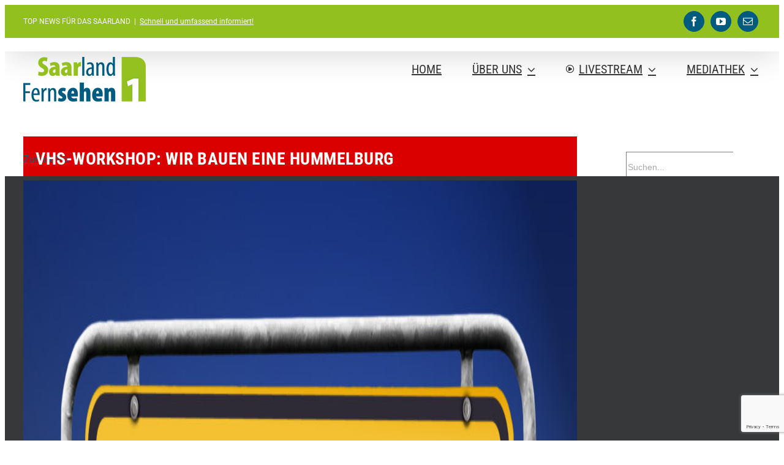

--- FILE ---
content_type: text/html; charset=utf-8
request_url: https://www.google.com/recaptcha/api2/anchor?ar=1&k=6Le_WrAUAAAAALdrDVuHKKaWURFaRJjtN2ZAWVNg&co=aHR0cHM6Ly93d3cuc2FhcmxhbmQtZmVybnNlaGVuLmNvbTo0NDM.&hl=en&v=N67nZn4AqZkNcbeMu4prBgzg&size=invisible&anchor-ms=20000&execute-ms=30000&cb=gwgyh827cb4m
body_size: 48805
content:
<!DOCTYPE HTML><html dir="ltr" lang="en"><head><meta http-equiv="Content-Type" content="text/html; charset=UTF-8">
<meta http-equiv="X-UA-Compatible" content="IE=edge">
<title>reCAPTCHA</title>
<style type="text/css">
/* cyrillic-ext */
@font-face {
  font-family: 'Roboto';
  font-style: normal;
  font-weight: 400;
  font-stretch: 100%;
  src: url(//fonts.gstatic.com/s/roboto/v48/KFO7CnqEu92Fr1ME7kSn66aGLdTylUAMa3GUBHMdazTgWw.woff2) format('woff2');
  unicode-range: U+0460-052F, U+1C80-1C8A, U+20B4, U+2DE0-2DFF, U+A640-A69F, U+FE2E-FE2F;
}
/* cyrillic */
@font-face {
  font-family: 'Roboto';
  font-style: normal;
  font-weight: 400;
  font-stretch: 100%;
  src: url(//fonts.gstatic.com/s/roboto/v48/KFO7CnqEu92Fr1ME7kSn66aGLdTylUAMa3iUBHMdazTgWw.woff2) format('woff2');
  unicode-range: U+0301, U+0400-045F, U+0490-0491, U+04B0-04B1, U+2116;
}
/* greek-ext */
@font-face {
  font-family: 'Roboto';
  font-style: normal;
  font-weight: 400;
  font-stretch: 100%;
  src: url(//fonts.gstatic.com/s/roboto/v48/KFO7CnqEu92Fr1ME7kSn66aGLdTylUAMa3CUBHMdazTgWw.woff2) format('woff2');
  unicode-range: U+1F00-1FFF;
}
/* greek */
@font-face {
  font-family: 'Roboto';
  font-style: normal;
  font-weight: 400;
  font-stretch: 100%;
  src: url(//fonts.gstatic.com/s/roboto/v48/KFO7CnqEu92Fr1ME7kSn66aGLdTylUAMa3-UBHMdazTgWw.woff2) format('woff2');
  unicode-range: U+0370-0377, U+037A-037F, U+0384-038A, U+038C, U+038E-03A1, U+03A3-03FF;
}
/* math */
@font-face {
  font-family: 'Roboto';
  font-style: normal;
  font-weight: 400;
  font-stretch: 100%;
  src: url(//fonts.gstatic.com/s/roboto/v48/KFO7CnqEu92Fr1ME7kSn66aGLdTylUAMawCUBHMdazTgWw.woff2) format('woff2');
  unicode-range: U+0302-0303, U+0305, U+0307-0308, U+0310, U+0312, U+0315, U+031A, U+0326-0327, U+032C, U+032F-0330, U+0332-0333, U+0338, U+033A, U+0346, U+034D, U+0391-03A1, U+03A3-03A9, U+03B1-03C9, U+03D1, U+03D5-03D6, U+03F0-03F1, U+03F4-03F5, U+2016-2017, U+2034-2038, U+203C, U+2040, U+2043, U+2047, U+2050, U+2057, U+205F, U+2070-2071, U+2074-208E, U+2090-209C, U+20D0-20DC, U+20E1, U+20E5-20EF, U+2100-2112, U+2114-2115, U+2117-2121, U+2123-214F, U+2190, U+2192, U+2194-21AE, U+21B0-21E5, U+21F1-21F2, U+21F4-2211, U+2213-2214, U+2216-22FF, U+2308-230B, U+2310, U+2319, U+231C-2321, U+2336-237A, U+237C, U+2395, U+239B-23B7, U+23D0, U+23DC-23E1, U+2474-2475, U+25AF, U+25B3, U+25B7, U+25BD, U+25C1, U+25CA, U+25CC, U+25FB, U+266D-266F, U+27C0-27FF, U+2900-2AFF, U+2B0E-2B11, U+2B30-2B4C, U+2BFE, U+3030, U+FF5B, U+FF5D, U+1D400-1D7FF, U+1EE00-1EEFF;
}
/* symbols */
@font-face {
  font-family: 'Roboto';
  font-style: normal;
  font-weight: 400;
  font-stretch: 100%;
  src: url(//fonts.gstatic.com/s/roboto/v48/KFO7CnqEu92Fr1ME7kSn66aGLdTylUAMaxKUBHMdazTgWw.woff2) format('woff2');
  unicode-range: U+0001-000C, U+000E-001F, U+007F-009F, U+20DD-20E0, U+20E2-20E4, U+2150-218F, U+2190, U+2192, U+2194-2199, U+21AF, U+21E6-21F0, U+21F3, U+2218-2219, U+2299, U+22C4-22C6, U+2300-243F, U+2440-244A, U+2460-24FF, U+25A0-27BF, U+2800-28FF, U+2921-2922, U+2981, U+29BF, U+29EB, U+2B00-2BFF, U+4DC0-4DFF, U+FFF9-FFFB, U+10140-1018E, U+10190-1019C, U+101A0, U+101D0-101FD, U+102E0-102FB, U+10E60-10E7E, U+1D2C0-1D2D3, U+1D2E0-1D37F, U+1F000-1F0FF, U+1F100-1F1AD, U+1F1E6-1F1FF, U+1F30D-1F30F, U+1F315, U+1F31C, U+1F31E, U+1F320-1F32C, U+1F336, U+1F378, U+1F37D, U+1F382, U+1F393-1F39F, U+1F3A7-1F3A8, U+1F3AC-1F3AF, U+1F3C2, U+1F3C4-1F3C6, U+1F3CA-1F3CE, U+1F3D4-1F3E0, U+1F3ED, U+1F3F1-1F3F3, U+1F3F5-1F3F7, U+1F408, U+1F415, U+1F41F, U+1F426, U+1F43F, U+1F441-1F442, U+1F444, U+1F446-1F449, U+1F44C-1F44E, U+1F453, U+1F46A, U+1F47D, U+1F4A3, U+1F4B0, U+1F4B3, U+1F4B9, U+1F4BB, U+1F4BF, U+1F4C8-1F4CB, U+1F4D6, U+1F4DA, U+1F4DF, U+1F4E3-1F4E6, U+1F4EA-1F4ED, U+1F4F7, U+1F4F9-1F4FB, U+1F4FD-1F4FE, U+1F503, U+1F507-1F50B, U+1F50D, U+1F512-1F513, U+1F53E-1F54A, U+1F54F-1F5FA, U+1F610, U+1F650-1F67F, U+1F687, U+1F68D, U+1F691, U+1F694, U+1F698, U+1F6AD, U+1F6B2, U+1F6B9-1F6BA, U+1F6BC, U+1F6C6-1F6CF, U+1F6D3-1F6D7, U+1F6E0-1F6EA, U+1F6F0-1F6F3, U+1F6F7-1F6FC, U+1F700-1F7FF, U+1F800-1F80B, U+1F810-1F847, U+1F850-1F859, U+1F860-1F887, U+1F890-1F8AD, U+1F8B0-1F8BB, U+1F8C0-1F8C1, U+1F900-1F90B, U+1F93B, U+1F946, U+1F984, U+1F996, U+1F9E9, U+1FA00-1FA6F, U+1FA70-1FA7C, U+1FA80-1FA89, U+1FA8F-1FAC6, U+1FACE-1FADC, U+1FADF-1FAE9, U+1FAF0-1FAF8, U+1FB00-1FBFF;
}
/* vietnamese */
@font-face {
  font-family: 'Roboto';
  font-style: normal;
  font-weight: 400;
  font-stretch: 100%;
  src: url(//fonts.gstatic.com/s/roboto/v48/KFO7CnqEu92Fr1ME7kSn66aGLdTylUAMa3OUBHMdazTgWw.woff2) format('woff2');
  unicode-range: U+0102-0103, U+0110-0111, U+0128-0129, U+0168-0169, U+01A0-01A1, U+01AF-01B0, U+0300-0301, U+0303-0304, U+0308-0309, U+0323, U+0329, U+1EA0-1EF9, U+20AB;
}
/* latin-ext */
@font-face {
  font-family: 'Roboto';
  font-style: normal;
  font-weight: 400;
  font-stretch: 100%;
  src: url(//fonts.gstatic.com/s/roboto/v48/KFO7CnqEu92Fr1ME7kSn66aGLdTylUAMa3KUBHMdazTgWw.woff2) format('woff2');
  unicode-range: U+0100-02BA, U+02BD-02C5, U+02C7-02CC, U+02CE-02D7, U+02DD-02FF, U+0304, U+0308, U+0329, U+1D00-1DBF, U+1E00-1E9F, U+1EF2-1EFF, U+2020, U+20A0-20AB, U+20AD-20C0, U+2113, U+2C60-2C7F, U+A720-A7FF;
}
/* latin */
@font-face {
  font-family: 'Roboto';
  font-style: normal;
  font-weight: 400;
  font-stretch: 100%;
  src: url(//fonts.gstatic.com/s/roboto/v48/KFO7CnqEu92Fr1ME7kSn66aGLdTylUAMa3yUBHMdazQ.woff2) format('woff2');
  unicode-range: U+0000-00FF, U+0131, U+0152-0153, U+02BB-02BC, U+02C6, U+02DA, U+02DC, U+0304, U+0308, U+0329, U+2000-206F, U+20AC, U+2122, U+2191, U+2193, U+2212, U+2215, U+FEFF, U+FFFD;
}
/* cyrillic-ext */
@font-face {
  font-family: 'Roboto';
  font-style: normal;
  font-weight: 500;
  font-stretch: 100%;
  src: url(//fonts.gstatic.com/s/roboto/v48/KFO7CnqEu92Fr1ME7kSn66aGLdTylUAMa3GUBHMdazTgWw.woff2) format('woff2');
  unicode-range: U+0460-052F, U+1C80-1C8A, U+20B4, U+2DE0-2DFF, U+A640-A69F, U+FE2E-FE2F;
}
/* cyrillic */
@font-face {
  font-family: 'Roboto';
  font-style: normal;
  font-weight: 500;
  font-stretch: 100%;
  src: url(//fonts.gstatic.com/s/roboto/v48/KFO7CnqEu92Fr1ME7kSn66aGLdTylUAMa3iUBHMdazTgWw.woff2) format('woff2');
  unicode-range: U+0301, U+0400-045F, U+0490-0491, U+04B0-04B1, U+2116;
}
/* greek-ext */
@font-face {
  font-family: 'Roboto';
  font-style: normal;
  font-weight: 500;
  font-stretch: 100%;
  src: url(//fonts.gstatic.com/s/roboto/v48/KFO7CnqEu92Fr1ME7kSn66aGLdTylUAMa3CUBHMdazTgWw.woff2) format('woff2');
  unicode-range: U+1F00-1FFF;
}
/* greek */
@font-face {
  font-family: 'Roboto';
  font-style: normal;
  font-weight: 500;
  font-stretch: 100%;
  src: url(//fonts.gstatic.com/s/roboto/v48/KFO7CnqEu92Fr1ME7kSn66aGLdTylUAMa3-UBHMdazTgWw.woff2) format('woff2');
  unicode-range: U+0370-0377, U+037A-037F, U+0384-038A, U+038C, U+038E-03A1, U+03A3-03FF;
}
/* math */
@font-face {
  font-family: 'Roboto';
  font-style: normal;
  font-weight: 500;
  font-stretch: 100%;
  src: url(//fonts.gstatic.com/s/roboto/v48/KFO7CnqEu92Fr1ME7kSn66aGLdTylUAMawCUBHMdazTgWw.woff2) format('woff2');
  unicode-range: U+0302-0303, U+0305, U+0307-0308, U+0310, U+0312, U+0315, U+031A, U+0326-0327, U+032C, U+032F-0330, U+0332-0333, U+0338, U+033A, U+0346, U+034D, U+0391-03A1, U+03A3-03A9, U+03B1-03C9, U+03D1, U+03D5-03D6, U+03F0-03F1, U+03F4-03F5, U+2016-2017, U+2034-2038, U+203C, U+2040, U+2043, U+2047, U+2050, U+2057, U+205F, U+2070-2071, U+2074-208E, U+2090-209C, U+20D0-20DC, U+20E1, U+20E5-20EF, U+2100-2112, U+2114-2115, U+2117-2121, U+2123-214F, U+2190, U+2192, U+2194-21AE, U+21B0-21E5, U+21F1-21F2, U+21F4-2211, U+2213-2214, U+2216-22FF, U+2308-230B, U+2310, U+2319, U+231C-2321, U+2336-237A, U+237C, U+2395, U+239B-23B7, U+23D0, U+23DC-23E1, U+2474-2475, U+25AF, U+25B3, U+25B7, U+25BD, U+25C1, U+25CA, U+25CC, U+25FB, U+266D-266F, U+27C0-27FF, U+2900-2AFF, U+2B0E-2B11, U+2B30-2B4C, U+2BFE, U+3030, U+FF5B, U+FF5D, U+1D400-1D7FF, U+1EE00-1EEFF;
}
/* symbols */
@font-face {
  font-family: 'Roboto';
  font-style: normal;
  font-weight: 500;
  font-stretch: 100%;
  src: url(//fonts.gstatic.com/s/roboto/v48/KFO7CnqEu92Fr1ME7kSn66aGLdTylUAMaxKUBHMdazTgWw.woff2) format('woff2');
  unicode-range: U+0001-000C, U+000E-001F, U+007F-009F, U+20DD-20E0, U+20E2-20E4, U+2150-218F, U+2190, U+2192, U+2194-2199, U+21AF, U+21E6-21F0, U+21F3, U+2218-2219, U+2299, U+22C4-22C6, U+2300-243F, U+2440-244A, U+2460-24FF, U+25A0-27BF, U+2800-28FF, U+2921-2922, U+2981, U+29BF, U+29EB, U+2B00-2BFF, U+4DC0-4DFF, U+FFF9-FFFB, U+10140-1018E, U+10190-1019C, U+101A0, U+101D0-101FD, U+102E0-102FB, U+10E60-10E7E, U+1D2C0-1D2D3, U+1D2E0-1D37F, U+1F000-1F0FF, U+1F100-1F1AD, U+1F1E6-1F1FF, U+1F30D-1F30F, U+1F315, U+1F31C, U+1F31E, U+1F320-1F32C, U+1F336, U+1F378, U+1F37D, U+1F382, U+1F393-1F39F, U+1F3A7-1F3A8, U+1F3AC-1F3AF, U+1F3C2, U+1F3C4-1F3C6, U+1F3CA-1F3CE, U+1F3D4-1F3E0, U+1F3ED, U+1F3F1-1F3F3, U+1F3F5-1F3F7, U+1F408, U+1F415, U+1F41F, U+1F426, U+1F43F, U+1F441-1F442, U+1F444, U+1F446-1F449, U+1F44C-1F44E, U+1F453, U+1F46A, U+1F47D, U+1F4A3, U+1F4B0, U+1F4B3, U+1F4B9, U+1F4BB, U+1F4BF, U+1F4C8-1F4CB, U+1F4D6, U+1F4DA, U+1F4DF, U+1F4E3-1F4E6, U+1F4EA-1F4ED, U+1F4F7, U+1F4F9-1F4FB, U+1F4FD-1F4FE, U+1F503, U+1F507-1F50B, U+1F50D, U+1F512-1F513, U+1F53E-1F54A, U+1F54F-1F5FA, U+1F610, U+1F650-1F67F, U+1F687, U+1F68D, U+1F691, U+1F694, U+1F698, U+1F6AD, U+1F6B2, U+1F6B9-1F6BA, U+1F6BC, U+1F6C6-1F6CF, U+1F6D3-1F6D7, U+1F6E0-1F6EA, U+1F6F0-1F6F3, U+1F6F7-1F6FC, U+1F700-1F7FF, U+1F800-1F80B, U+1F810-1F847, U+1F850-1F859, U+1F860-1F887, U+1F890-1F8AD, U+1F8B0-1F8BB, U+1F8C0-1F8C1, U+1F900-1F90B, U+1F93B, U+1F946, U+1F984, U+1F996, U+1F9E9, U+1FA00-1FA6F, U+1FA70-1FA7C, U+1FA80-1FA89, U+1FA8F-1FAC6, U+1FACE-1FADC, U+1FADF-1FAE9, U+1FAF0-1FAF8, U+1FB00-1FBFF;
}
/* vietnamese */
@font-face {
  font-family: 'Roboto';
  font-style: normal;
  font-weight: 500;
  font-stretch: 100%;
  src: url(//fonts.gstatic.com/s/roboto/v48/KFO7CnqEu92Fr1ME7kSn66aGLdTylUAMa3OUBHMdazTgWw.woff2) format('woff2');
  unicode-range: U+0102-0103, U+0110-0111, U+0128-0129, U+0168-0169, U+01A0-01A1, U+01AF-01B0, U+0300-0301, U+0303-0304, U+0308-0309, U+0323, U+0329, U+1EA0-1EF9, U+20AB;
}
/* latin-ext */
@font-face {
  font-family: 'Roboto';
  font-style: normal;
  font-weight: 500;
  font-stretch: 100%;
  src: url(//fonts.gstatic.com/s/roboto/v48/KFO7CnqEu92Fr1ME7kSn66aGLdTylUAMa3KUBHMdazTgWw.woff2) format('woff2');
  unicode-range: U+0100-02BA, U+02BD-02C5, U+02C7-02CC, U+02CE-02D7, U+02DD-02FF, U+0304, U+0308, U+0329, U+1D00-1DBF, U+1E00-1E9F, U+1EF2-1EFF, U+2020, U+20A0-20AB, U+20AD-20C0, U+2113, U+2C60-2C7F, U+A720-A7FF;
}
/* latin */
@font-face {
  font-family: 'Roboto';
  font-style: normal;
  font-weight: 500;
  font-stretch: 100%;
  src: url(//fonts.gstatic.com/s/roboto/v48/KFO7CnqEu92Fr1ME7kSn66aGLdTylUAMa3yUBHMdazQ.woff2) format('woff2');
  unicode-range: U+0000-00FF, U+0131, U+0152-0153, U+02BB-02BC, U+02C6, U+02DA, U+02DC, U+0304, U+0308, U+0329, U+2000-206F, U+20AC, U+2122, U+2191, U+2193, U+2212, U+2215, U+FEFF, U+FFFD;
}
/* cyrillic-ext */
@font-face {
  font-family: 'Roboto';
  font-style: normal;
  font-weight: 900;
  font-stretch: 100%;
  src: url(//fonts.gstatic.com/s/roboto/v48/KFO7CnqEu92Fr1ME7kSn66aGLdTylUAMa3GUBHMdazTgWw.woff2) format('woff2');
  unicode-range: U+0460-052F, U+1C80-1C8A, U+20B4, U+2DE0-2DFF, U+A640-A69F, U+FE2E-FE2F;
}
/* cyrillic */
@font-face {
  font-family: 'Roboto';
  font-style: normal;
  font-weight: 900;
  font-stretch: 100%;
  src: url(//fonts.gstatic.com/s/roboto/v48/KFO7CnqEu92Fr1ME7kSn66aGLdTylUAMa3iUBHMdazTgWw.woff2) format('woff2');
  unicode-range: U+0301, U+0400-045F, U+0490-0491, U+04B0-04B1, U+2116;
}
/* greek-ext */
@font-face {
  font-family: 'Roboto';
  font-style: normal;
  font-weight: 900;
  font-stretch: 100%;
  src: url(//fonts.gstatic.com/s/roboto/v48/KFO7CnqEu92Fr1ME7kSn66aGLdTylUAMa3CUBHMdazTgWw.woff2) format('woff2');
  unicode-range: U+1F00-1FFF;
}
/* greek */
@font-face {
  font-family: 'Roboto';
  font-style: normal;
  font-weight: 900;
  font-stretch: 100%;
  src: url(//fonts.gstatic.com/s/roboto/v48/KFO7CnqEu92Fr1ME7kSn66aGLdTylUAMa3-UBHMdazTgWw.woff2) format('woff2');
  unicode-range: U+0370-0377, U+037A-037F, U+0384-038A, U+038C, U+038E-03A1, U+03A3-03FF;
}
/* math */
@font-face {
  font-family: 'Roboto';
  font-style: normal;
  font-weight: 900;
  font-stretch: 100%;
  src: url(//fonts.gstatic.com/s/roboto/v48/KFO7CnqEu92Fr1ME7kSn66aGLdTylUAMawCUBHMdazTgWw.woff2) format('woff2');
  unicode-range: U+0302-0303, U+0305, U+0307-0308, U+0310, U+0312, U+0315, U+031A, U+0326-0327, U+032C, U+032F-0330, U+0332-0333, U+0338, U+033A, U+0346, U+034D, U+0391-03A1, U+03A3-03A9, U+03B1-03C9, U+03D1, U+03D5-03D6, U+03F0-03F1, U+03F4-03F5, U+2016-2017, U+2034-2038, U+203C, U+2040, U+2043, U+2047, U+2050, U+2057, U+205F, U+2070-2071, U+2074-208E, U+2090-209C, U+20D0-20DC, U+20E1, U+20E5-20EF, U+2100-2112, U+2114-2115, U+2117-2121, U+2123-214F, U+2190, U+2192, U+2194-21AE, U+21B0-21E5, U+21F1-21F2, U+21F4-2211, U+2213-2214, U+2216-22FF, U+2308-230B, U+2310, U+2319, U+231C-2321, U+2336-237A, U+237C, U+2395, U+239B-23B7, U+23D0, U+23DC-23E1, U+2474-2475, U+25AF, U+25B3, U+25B7, U+25BD, U+25C1, U+25CA, U+25CC, U+25FB, U+266D-266F, U+27C0-27FF, U+2900-2AFF, U+2B0E-2B11, U+2B30-2B4C, U+2BFE, U+3030, U+FF5B, U+FF5D, U+1D400-1D7FF, U+1EE00-1EEFF;
}
/* symbols */
@font-face {
  font-family: 'Roboto';
  font-style: normal;
  font-weight: 900;
  font-stretch: 100%;
  src: url(//fonts.gstatic.com/s/roboto/v48/KFO7CnqEu92Fr1ME7kSn66aGLdTylUAMaxKUBHMdazTgWw.woff2) format('woff2');
  unicode-range: U+0001-000C, U+000E-001F, U+007F-009F, U+20DD-20E0, U+20E2-20E4, U+2150-218F, U+2190, U+2192, U+2194-2199, U+21AF, U+21E6-21F0, U+21F3, U+2218-2219, U+2299, U+22C4-22C6, U+2300-243F, U+2440-244A, U+2460-24FF, U+25A0-27BF, U+2800-28FF, U+2921-2922, U+2981, U+29BF, U+29EB, U+2B00-2BFF, U+4DC0-4DFF, U+FFF9-FFFB, U+10140-1018E, U+10190-1019C, U+101A0, U+101D0-101FD, U+102E0-102FB, U+10E60-10E7E, U+1D2C0-1D2D3, U+1D2E0-1D37F, U+1F000-1F0FF, U+1F100-1F1AD, U+1F1E6-1F1FF, U+1F30D-1F30F, U+1F315, U+1F31C, U+1F31E, U+1F320-1F32C, U+1F336, U+1F378, U+1F37D, U+1F382, U+1F393-1F39F, U+1F3A7-1F3A8, U+1F3AC-1F3AF, U+1F3C2, U+1F3C4-1F3C6, U+1F3CA-1F3CE, U+1F3D4-1F3E0, U+1F3ED, U+1F3F1-1F3F3, U+1F3F5-1F3F7, U+1F408, U+1F415, U+1F41F, U+1F426, U+1F43F, U+1F441-1F442, U+1F444, U+1F446-1F449, U+1F44C-1F44E, U+1F453, U+1F46A, U+1F47D, U+1F4A3, U+1F4B0, U+1F4B3, U+1F4B9, U+1F4BB, U+1F4BF, U+1F4C8-1F4CB, U+1F4D6, U+1F4DA, U+1F4DF, U+1F4E3-1F4E6, U+1F4EA-1F4ED, U+1F4F7, U+1F4F9-1F4FB, U+1F4FD-1F4FE, U+1F503, U+1F507-1F50B, U+1F50D, U+1F512-1F513, U+1F53E-1F54A, U+1F54F-1F5FA, U+1F610, U+1F650-1F67F, U+1F687, U+1F68D, U+1F691, U+1F694, U+1F698, U+1F6AD, U+1F6B2, U+1F6B9-1F6BA, U+1F6BC, U+1F6C6-1F6CF, U+1F6D3-1F6D7, U+1F6E0-1F6EA, U+1F6F0-1F6F3, U+1F6F7-1F6FC, U+1F700-1F7FF, U+1F800-1F80B, U+1F810-1F847, U+1F850-1F859, U+1F860-1F887, U+1F890-1F8AD, U+1F8B0-1F8BB, U+1F8C0-1F8C1, U+1F900-1F90B, U+1F93B, U+1F946, U+1F984, U+1F996, U+1F9E9, U+1FA00-1FA6F, U+1FA70-1FA7C, U+1FA80-1FA89, U+1FA8F-1FAC6, U+1FACE-1FADC, U+1FADF-1FAE9, U+1FAF0-1FAF8, U+1FB00-1FBFF;
}
/* vietnamese */
@font-face {
  font-family: 'Roboto';
  font-style: normal;
  font-weight: 900;
  font-stretch: 100%;
  src: url(//fonts.gstatic.com/s/roboto/v48/KFO7CnqEu92Fr1ME7kSn66aGLdTylUAMa3OUBHMdazTgWw.woff2) format('woff2');
  unicode-range: U+0102-0103, U+0110-0111, U+0128-0129, U+0168-0169, U+01A0-01A1, U+01AF-01B0, U+0300-0301, U+0303-0304, U+0308-0309, U+0323, U+0329, U+1EA0-1EF9, U+20AB;
}
/* latin-ext */
@font-face {
  font-family: 'Roboto';
  font-style: normal;
  font-weight: 900;
  font-stretch: 100%;
  src: url(//fonts.gstatic.com/s/roboto/v48/KFO7CnqEu92Fr1ME7kSn66aGLdTylUAMa3KUBHMdazTgWw.woff2) format('woff2');
  unicode-range: U+0100-02BA, U+02BD-02C5, U+02C7-02CC, U+02CE-02D7, U+02DD-02FF, U+0304, U+0308, U+0329, U+1D00-1DBF, U+1E00-1E9F, U+1EF2-1EFF, U+2020, U+20A0-20AB, U+20AD-20C0, U+2113, U+2C60-2C7F, U+A720-A7FF;
}
/* latin */
@font-face {
  font-family: 'Roboto';
  font-style: normal;
  font-weight: 900;
  font-stretch: 100%;
  src: url(//fonts.gstatic.com/s/roboto/v48/KFO7CnqEu92Fr1ME7kSn66aGLdTylUAMa3yUBHMdazQ.woff2) format('woff2');
  unicode-range: U+0000-00FF, U+0131, U+0152-0153, U+02BB-02BC, U+02C6, U+02DA, U+02DC, U+0304, U+0308, U+0329, U+2000-206F, U+20AC, U+2122, U+2191, U+2193, U+2212, U+2215, U+FEFF, U+FFFD;
}

</style>
<link rel="stylesheet" type="text/css" href="https://www.gstatic.com/recaptcha/releases/N67nZn4AqZkNcbeMu4prBgzg/styles__ltr.css">
<script nonce="kSvkn7pSHe3RKZpYK2B6Vg" type="text/javascript">window['__recaptcha_api'] = 'https://www.google.com/recaptcha/api2/';</script>
<script type="text/javascript" src="https://www.gstatic.com/recaptcha/releases/N67nZn4AqZkNcbeMu4prBgzg/recaptcha__en.js" nonce="kSvkn7pSHe3RKZpYK2B6Vg">
      
    </script></head>
<body><div id="rc-anchor-alert" class="rc-anchor-alert"></div>
<input type="hidden" id="recaptcha-token" value="[base64]">
<script type="text/javascript" nonce="kSvkn7pSHe3RKZpYK2B6Vg">
      recaptcha.anchor.Main.init("[\x22ainput\x22,[\x22bgdata\x22,\x22\x22,\[base64]/[base64]/[base64]/ZyhXLGgpOnEoW04sMjEsbF0sVywwKSxoKSxmYWxzZSxmYWxzZSl9Y2F0Y2goayl7RygzNTgsVyk/[base64]/[base64]/[base64]/[base64]/[base64]/[base64]/[base64]/bmV3IEJbT10oRFswXSk6dz09Mj9uZXcgQltPXShEWzBdLERbMV0pOnc9PTM/bmV3IEJbT10oRFswXSxEWzFdLERbMl0pOnc9PTQ/[base64]/[base64]/[base64]/[base64]/[base64]\\u003d\x22,\[base64]\\u003d\x22,\[base64]/DmcKrw4g/DyDDmcOvQ0BnN8KowoLCsMK3w4rDpcOWwpXDscO/w6vChV5lRcKpwpk4UTwFw5rDjh7DrcOkw5fDosOrQ8OawrzCvMKMwpHCjQ5Zwqk3f8OtwrlmwqJww4jDrMOxL1vCkVrCuxBIwpQCO8ORwpvDr8K+Y8Orw57CqsKAw751ADXDgMKcwr/CqMOdWWHDuFNIwojDviMdw4XCln/CsklHcFVHQMOeNll6VHPDmX7Cv8OEwq7ClcOWB3XCi0HCtBMiXyLCjMOMw7liw6tBwr56wpRqYDzCmmbDnsOjWcONKcKKayApwpXCsGkHw6DCkGrCrsOJdcO4bSLCjsOBwr7DtsKcw4oBw7HCjMOSwrHCuXJ/wrhGDWrDg8Kkw5rCr8KQVRkYNys2wqkpXsKdwpNMHsOTwqrDocOMwobDmMKjw7hzw67DtsOYw55xwrtnwqTCkwA9bcK/bXRAwrjDrsOzwopHw4pjw5DDvTA0ecK9GMO7CVwuNmFqKn4/QwXCpCPDowTCmMKKwqchwpfDrMOhUFQ3bStgwr1tLMOcwpfDtMO0woZNY8KEw4UUZsOEwqEQasOzMFDCmsKlSRTCqsO7B2s6GcOiw6p0ejd5MXLCrMOAXkAzPCLCkUQMw4PCpShVwrPCizjDuzhQw6HCjMOldj/Cs8O0ZsKkw4RsacOFwpNmw4Z8wqfCmMOXwrECeATDrMOAFHs9wrPCrgdNEcOTHgjDq1EzaWbDpMKNTlrCt8OPw7pRwrHCrsKNEMO9dh7DpMOQLE1ZJlMjdcOUMkUJw4xwIcO8w6DCh3RIMWLCiAfCvhoDRcK0wqlZe1QZSR/ClcK5w4sqNMKiWsOQexRpw4hIwr3ClCDCvsKUw5XDmcKHw5XDuiYBwrrCkE0qwo3DlMKDXMKEw6/CvcKCcG/[base64]/DqcKWE8KlOcO/YxLDpkFCcB3DpErCgAvDgB0MwpJwMMOTw6lFOcO4W8KAMsOWwoJmDR/DnMKcw6h4NMOvwrIbwozCijt0w5fDnxxuRFZEIQzCv8KJw6tbwp7DosOMw6JHw6zDhHEAw7Qkd8KlRMOeTsKSwq/CnMOYVEvCvXEhwqoHwro6wrM2w7x3LcOpw6zCjhQCN8OcH2fDr8KmBlXDj2leInbDviXDsVfDs8K+wpFUwpNtBj/Dgg0gwpLDkcKzw4lTSsKMMjjDiDXDnMOhw60eb8Onw4NwWsKzwqvCvMK0w6jDk8K9wp4Ow4EpQ8OJwrIPwrrCvhlGBMKJw5fCmzxYwrTCjMOfElJVwr1jwpjDosOxwqVKccOwwoRYwqzCssOgIMKVRMOBw5w3EADCmMOUw4prATLDkFvCrAcTw4nClmJvwr/CkcOjaMKPMBhCwqbDi8KNfFLCpcK5fDjDnVDCs2/Dggt1ecKVF8KMGsOUw4pnw5RLwrzDncKTwqzCvDfCrMKxwrgZw47DnV/[base64]/[base64]/[base64]/DiMO/w6Z3GmIOw5FseMK0FBDDgsKZwoYkw57DiMOMHsK6E8OqYsOYGsK4w6DDosKmwqbChjzCiMOxY8OxwrkYOHnDnjrCr8O/wrfCuMKpw7/[base64]/CpsOMexxHP8ODw57CpcK/IsKGw6Zbwpt0w5IYL8K1w7TCkMOJwpfCmsOuw7xzCsKwEjvCqwRxw6IgwqBFG8OeKShjQBHCssKRayhLQ2p+wrVewrHCgDfCgndzwqw6A8OgfcOswpFhYcODKEsywqnCs8KdfsObwovDhG8HBsKMw7PDmcOVQgbCpcKpWsOWwrvCjsKqDMKHccKHwq/CjEM7w6ZDwpXDqGQaDMKlEHVzwqnCmnDCvsOzdcO9e8ONw6nCvMO+TMKQwoXDjMKzwo5NYHQHwoHCssKbw65WRsO6M8KkwppJa8Kdwod4w5zCvsOWRcObw5PDvsKdVCPDgjvDs8OTw5XCncKwMk1INMOKBsOcwqk7wq81C1wiBTV1woHCmnvCusKBXR/Dh3PCtF4vRlXDmTcXK8KXesO9PCfCsk/DusKuw7wnwqYNB0fCq8Kyw5BDM3TCulHDvXV9GcO7w7DDsy9pw7TCqcOOHl4Xw4nCnMObURfCjHQNw510ZsKNNsK/w5/DmUHDl8KcwqfCucKRwqV1NMOswonCuBsUw4nDksKdUi/CnTAXJifCjnzDksOBw7tGBBTDqzPDlsOtwpgRwoDDqXDDrz0YwpnCjnnCmcOQNRgkBEnDhDrDhcOawpjCqcK5T1TDtkTDusOcFsOrw4PCgEMRw7EzZcKQMCMvQsK/w4t9wrTDk3IBSsOQBkldw5nDlcO/wo7DscK2w4TCpcKuw6p1GcK8wp4uwqXCrMONQmQuw5/Dh8K4woTCmsKyAcKnw68QDn5Kw4gJwooAOGJSw4kIIsOcwokiCUTDpSc4aUfCgcODw6rDrsOrw49BEhzDoQ/[base64]/CnMOSTgXDr1XCi8OEwpxCMCbCksOUw7zCvsOAIcKpw5giEm3CoXhsMibDh8OeOwTDvQnDsAEHw6Z7YmTCvhB2w7LDjCUUwojCtcO9w6HCqhrDqMKOw5Jhw4TDlMO/[base64]/CssK2woLDljwpwqrCkHzDkcOsfcODwr/CicKZYjHDsR7CnsK8FsKTwo/[base64]/w5nDuXPDtRUWc8KWNg/CjsO3aUt0IRrDr8OQwqHDjgEwXMK5w5jClzINO1fDpyDDs10dwox3FMKXw7jCr8K1PXxVwpPCiXvClSNMw4wEwofCnzxNPhIcw7jCsMOyM8KfHCjCpWzDvMKewrrDjWZ6acK/UnPDliHCgcORwrpteBzDrsOEQxlbCU7DhsKdwpt1w4/ClcOQw6rCmMOZwpvCiBXColY1A1lLw5XCq8OjVw7Dj8OswrhCwpjDnsOdwq/[base64]/w6bCtC/Du8K8KsOxw4HDiMKqwqcJXRHCrm7DmQoYw6AKw6/[base64]/[base64]/[base64]/VRTClxDCjX3Ck2drw7HDn0kHbF0WIcOhZcKxw4XDkMKvMMOnwps4BMO1wo/DnsKnw6/DssOlwpzCswXCuknCkw1LY2HDvTLDhwjCrsOhcsKdYRB8DnXDgsO+C1/DkMOew77DicOrKwYQwqbDowLDj8KKw7Ijw7wLF8KNGMK1dcOkBQPCgXDCksOqZx06wrYqwrxKwrrCvHUcYVVuDsO1w69Yay/Cn8OCQcK2BsKIw49lw6zDvgPCg0fChwvDvsKRBcKoC3RpPhVFZ8KxSMOlOcObHmlbw6HDtGvDq8O4ZcKXwpvClcOnwqhEZMKKwofDuQTCi8KLwq/Cnylxw5Fww6vCp8Kyw57Dij7Dkxsqw6jCq8Kiw7JfwpDDrSlNwqfClU1XZsOkMcOrwpV1w7duw6DCj8OaAzcGw5xTwrfCjUfDmFnDjWLDhH4Mw6RydsOHTjzDiTQ2anQrR8KTwofCtSptw4zCv8O9wo/[base64]/Cn0LCmDjCkAAVw73CiXnDjQfDr8O8RHgcwrrDo0DDljrCvsO2TDw/f8K5w7RbBw3DkMKKwonDmsK8ScOHwqYFWwUAbS3CmyPCmsOBPMKQbmrCoWJOLMOdwpNxw4h+wpjCsMO1wrXCscKcD8O0XBPDt8OowrzCiXdHwr0RcsKJw6sJe8OGH1LCsHrCvitDK8Kzd2DDhsK7wrbCvRvDrDnCqcKFFWhNwojDhX/CpwXCkWN+c8KJG8OEHRDCpMKjwrzDosO5eRTCojY8K8OlSMONw45Ywq/CrsOMNsOgw4/Ci3XDoTHChGwnaMKMbXEAw5vCkyJib8O0w6XCgHDDqn8hw7ZZw75hBWTDtUbDjVHCvRHDkXfCkmLCtsO+w5FPw6BFwoXCh00aw75fw6DCsyLCrcK/[base64]/CqsKIw4JVw7YuAcOjwrpnw5vCsW7CmcKUKsKxw53DhsOpIMOgwp/[base64]/Dnk3CpxVxL8O+wrdCwpovU8OEwoDDmsK5Uj/CgCsobSzCqMOYLMKTwpzDkTrCp24OZ8KDw4R6w5Z6aSQ1w7jDlcKSR8O8DMKow4Zdw63Don3DqsKGJRDDl1LCqcOyw5l8In7Dv09bwrkDwrRsaGzDgMK1wq9DfSvClcO+cwDDpG4uwrLCuzrDsG7DpzAlwqDCpU/[base64]/DinvDm8Kxw4vCpcOPwqjCgcO7wrYPQMKaWwHCslPDncOYwoNTPsKMIgjCiA3Dn8O2w7jDvMOeeDHChcOSE2fCkS0sXsOEw7DDqMKhwopTIRJZN2/DrMK+w7YgX8O+GljDs8KldB7CoMO5w6Q7U8KHAsOwcsKBOcOMwq1AworDpjY/[base64]/DtB1THSRywrjCiyINwqEXT3LCoMO2wr3CrUrCgwLDlhYCw6jDgMKCw5kxw6g6YEjDvcO7w7PDl8OeZsOHBMOQwo9Ow4o+LQjDj8KLwrXCrjYYUWfCq8OOf8KBw5Z1w7jCjGBHHMOUH8KrTBfCmEAsK3rDqHHDn8Ohwr0/[base64]/w4bCvcOgZsKxwqvDoF7DrR/DmCg+woLDrcOnYMKGFsKMM0UBw7kZwrIna2TCnEpww6DDlXTCqXovw4XCnjbCvwVpw47DqiYbwq0ewq3DpAjClWdtw5rChj9dC3FreQLDiz4uLMOPemDCjcOTbcOpwppeM8K9woHCj8OFwrXCrBbCgSkEFxQvAX8Kw53DpydlVh/Cu3gFwqnCk8OnwrdcE8O7w4nDgkUsXsKPHi7CiWDCm0IrwqDCm8K9NUpGw4fDqyzCvsOVDsKow6ITw78/w4UHFcOZIsK/w5jDnMKXDjJVw5nDmsKVw5oXd8Ocw4nCui/CpcOew488w4LCv8KQwofDv8KEw4XDgcKSw6dbwo/DucKlcTs6YcKjwpHDssOAw68PJhc7wotSYn3DogvDhsOnwovDsMKDWMO4ECfDvmQ0wq0lw6hGwoLCjCfCt8OSUTDDq2jCvsK/wr/DiDPDoGbDscOdwo9KPA7Cn2cQwrgZw6lEw4BqEsO/NwVsw5PCisKhw7PCkx3DkQ3DpX/[base64]/Cq8Kvwq/Co8KlwoobZHbDshorw6/[base64]/Du2RDaUF2X8KQd8KGH8K0wrzCjMOKw5cxw6BqwrLCrgoDwp7CjUbDi0jChUHCuDp/w77DjsKEBsKawp9fSBk9w4XCtcO5LHHCuG9Iwq09w6l7bsK6ek1xXsK3NT3Dgxt8w60gwo7Do8O8QsKoNsOCwpx2w6/Ds8K0YMKxcMKXTMKlaVckwpjDvcKBKgDCphvDosKCB2cDcWssAwXCoMOQOcOAwodbGsK5w5xgJmHCsA3CjWnCp1zDosOpdD3DssObE8Kjwr45FcOxfU7CrcKSbHwiHsKsZiVAw7o1U8KWfXbDksOKwoTDhQUwVMOMABEgw70mw5/CkcOwMsKKZsOOw6hmwprDrcKxw4XDuyIDJ8O+w7lcwrvDgQJ3wpjDu2HDqMKjwqNnwprDhzHCrDBhw4MpVcKpw6jDkkbDjsO6w6nDrMOBwq9LO8O5wog8HsKkbcKuVsKmwojDmQlIw4R4Z3ErJkAXeTLDkcKVPx/[base64]/CrxY4UcKLRMK1wrfDhWDCuG/CmXk5UMKgw75xGGTCvMOiwrDCvzTCv8Osw4HDtG1TAHvChQzDh8O0w6Avw4TDsmpNwprCuW4Jw7bCmFISLMOHQ8KhJMOFwop/w5zCpMOzbHvDiEvDmDPClETDnkPDnFXDoS3CtcKDMsKnFMK/HMKvdFnCsX9rwrzCsjAqJGEHKCTDq13CqBPCgcKaUGd8wqsvwr9Zw6jDisOjVnkJw4rDvMKwwpzDoMK1wr/CjsOKOw/DgGIIB8OKwqXCsx1WwpVHMzbCimNdwqXCocKAIUrClsK/aMKDwobDjUlLA8OowqfDuiIbacO8w7Iow7JRw7HDsQLDhD0JN8KCwrkew6xlw5sYesKwdj7DlMOow6kzW8KDXMKgEVvDncKYJzEkw4APwojCsMKYfXHClcOnS8K2bcKNVcKqT8K/KsKcwpXCh1UEwp4jI8KrMMKFw6kCw7ZOUsOVfMKMQ8OvMMKsw6kICUvCjAbCrcOrwrTCt8K2J8KGwqbDo8KdwrokDMKjdMK8w7QGwpAsw792wrNWwrXDgMOPw4/Dq2l0asKxBcKFwp5HwqLCvMOjw5oHQ35vw6LDpBtAR1XCql0oKMKWw7sTwpnCvS5WwoDCvyDCiMOTw4nDkcOVw5fDo8OowpplH8KVen/DtcOHIcOnJsKaw6cGwpfDrUEhwrfCk35ww53DjClyZhbDt0jCt8KHwpTDqMO1w7hxEzANw57CosKnbMKaw5tKworDqsOsw6bCr8K+N8O5wr7Ch0Y/[base64]/DimTCtx/DrjnDvD3Ck8Obw6BbwqBGw4ZXagzCosODw4zDuMKFw6nCmFrDgMK7w5dTJHk4woV6w41Zel7CqcOYwqp3w4w8FU3Dm8KEYMK9c3APw7N3bEXDg8KawrvDisOpfFnCp1zCqMOecsKtMcKPw6/DncOOIRNdwozCl8KkEcOMPmTDiULCk8Opwrg3GWXDpS3CjMOqwpvDmWR5M8OFw4Miwrp2wosNOSlvJU1Ew7/[base64]/CrWLDrcKyU3nDucOhCcKQJMKkw5zDrxUvd8OswpHDs8K5OcOUw7wFw6HCnzkiw6YlMsKMwpLCrsKvWsO/WznCrF8jKjp0T3rCjSDDmMOpeFsdwrjDpCtawpTDlMKlw7fCksOIBBbChinDlA/[base64]/CuMK+w6fDrsKSEsOCwrjCunnDsx52PlnCggl3SXpww4LCmcO8dcOnwqo4w4jDn2HDtcKBRnTDr8OJwoDDgncow5Adw7TCl0XDtcOiw7YvwpkqNyDDjxDCrMKZw40cw5DCn8KdwrDCgcOYVDwfw4XDngRZeW/CqcK+TsOwGsKFwpFuasKCYMKNw7gCG2pfJ1xOwqLCtiLDpmINUMOMSnzClsKROE3Ds8KjDcOGw6VBLnnCsjwrfhXDgk5Ow5Z2w4bDqTUVw6hLecK5TGFvBsOBwpQnwop+bCd2X8O5w6ofZcKZIcK/Z8OsO3/CgsK6w74lwqjDkMOfw6fDusOeUybDqMK0KcOOLcKlGjnDuD3DscOuw7/[base64]/CimHCkXjClAPCkcKXdMKsw4kgw6s8KlEuwoLDlXhjw6VxD2Z/wpFpHcK4OjLCjWh4wr0WbMKHA8KMw75CwrzDpcOrJcOvcMOZXmEOw4LClcKmHGsbW8OFwoclwrzCuy/DqVzDjsKfwosWVxYOe1Ydwo8cw7IBw7QNw5ptPUcibnPCii9mw5l4wrdbw6/CjcOKw6nDvQnCgMK+DGLDsDbDg8K2wqlnwo5Mdz3Cg8KzNwJjEkxLJAXDr2xAw6jDicO+GcOUSMK0XS0Cw4Ujwq/DhsOzwrFEOsKSwpV0V8Oow706w7kgDjAJw5DCocOKwpHDocKhYsObw48KwpXDhsORwrNtwqwVwrLDj1gJMBDDisKdAsO4w4FLYMOreMKNYT3DgsOiEk8Awo/CgcKmfMKjFW7Dgh/CssOUbsK5B8OTU8OiwpYQw47Dv1N8w5Q8U8K+w7LDoMOpUCY6w5LCosOLNsKSbWwSwrVMesOqwrlzHsKtHMOawpAvw7vCjFE6PMK5FMK+N1nDpMKNQcOaw47DtwsNEnJDJGQvBEkcw5/DiS07VcOhw7PDucOww43DlMO2bcOMwoHDj8OcwoPDqzZ6KsOcUzDClsOhw7gRwr/DosOGMMObf0TDt1LCkGIwwr7CrMK7wqcWEEUHFMO7GmrCt8OEwpbDsFlpWcOKE3/DomMYw6nCvMKpMi7DvUAGw67CrDTDhzFfDRLCg0ghRAk3OMOXw5jCgT/CiMK1RmdbwrxJw4DDpFAAT8OeCxrDhwMjw4XCiFQyYcOAw77CjwBALQbCm8KnCy4rf1rCm2QNw7pww6g/IX5Kw756KcKGVcO8HG42UwYKw7bCp8O2VmbDvD4GYgLCmFNbacKjDcKmw65rZllrw5cAw4HCmTfChcKWwqlgflzCn8OfQl/DnjMiw7krGRhvIBxzwpbDgMOFwqTCjMKNw6rDrVvCnEJzG8O0woZaRcKLA0LCvnpowozCtcKUwoPDm8OPw7DDliPClB3CqcO7wpUzwqTCk8O1SDhFb8KYw7PDvHLDk2XCpR7Cq8KwDhJBAnIAXxNbw78Kw6NowqTChMK6wrRpw5LCiW/Ci33CrxM1BMKXHR1RIMOUE8Kxwq7CpsK7ag1yw7nDqcKZwrxYw67DpsKGEjvCosK/MF3DiWg/wqkSV8Ktf1F0w7slwrIbwoDDtHXCpyxvw7/CvsKqwo1OesOJw47ChMKywoXDqlLCmyZOWDDCpcOhVQg3wrsFw4tfw7PDglNePcKkU3oZbFLCpsKUw63DoWVTw49yLUISLTpvw5NNCDdmw49Vw7cNVBdBw7HDssK7w63DgsK3woVxMMOMw7/[base64]/DgMOQwq0NQlEEw54Gwqtuw5XClX/CrDYhecKDR39jw7LCmjLCn8OrGMK8DMOoRcKNw5TCjMKIw7lnEmpiw4PDssOmw4zDn8K9w6IlYcKRX8Opw5F6wqXDsU/CusOZw6/Dm0TCqnEmLk3DlcK/[base64]/DvsOcwp7Dmg/CpMOEwqtRw4XDmXbDsT0Tw5x+I8KhbcK9Q1TDjMKOwr4TKcKpfw48TsK2wotKw7/DiV7Di8OMwq85NnJ+w4MeZU5OwrMRQcOsOm7Dj8K1YWfCn8KTNsKIMAfCmg7CqsO6wqbCrMKUCzh+w4BAwrVaK18YGcKcDcKiwoHCsMOWEGnDvMOjwrMJwoEYw4R5wrDCscKnRsOyw4XDjU3Do2jDk8KeFMK9eRQ/w7TCvcKRwrnCjAlKw4HCocK5w4YcOcOMBcOXDMORTw9cVcOvwoHCiQUiRsOScFg0WnjCg0PDncKSPH9Fw6LDpERawr1bODbCoTFqwo3Dqw/Cv0k1d25OwrbCm2NnBMOaw6cJwojDhToLw5vCqSVcScKUd8K/G8O+CsOmdW7DtSlbw7XCsmfDhCMwGMKaw4UYw4/DpcOJYcKPDXjDksK3TMOAAcO5w57DisKeaU1DKsKuw4bColjCkTgqwr80VsKSwr7CrMOIPxUOe8O9w4HDrzc4WcKww4PCjWfCrsO9w6Z8elh0wr7Dky3Cl8OOw7oVwoHDusKjwqfClEdfZjbCksKJC8KhwpbCtsO/wp0dw7jCkMKaMFnDn8KrXT7Cl8KUdSzDsS7CgsOZZGjCsD3Ds8K2w6hTBMODQ8KoLsKuJjrDssOTScOhRMOWRsKgw67DjMKiQh1vw67CucO/[base64]/[base64]/Cg8O5wqAiwrLDmhFLDEdUwp8VSsKgScOkNMONw6cmYBXDvFXDjSHDi8KUEmHDo8KfwrbCiT5Fw5PCocOIRRvCuEsVRcOKQlzDuUArQE9ZHcK8J1UYGXjClkHCs3nDksKNw7vDlMOda8OBc1fDoMK1eGILAMOdw7hKHj/[base64]/w5wnRcOsMRTDt8K7d8OxYSrDuH1TL3d3IljChkhhLyfDhcOrNn8Qw7VAwr82IVATHMOxwq/Cl0PCh8OdZz3CucKOBnQMwplmwqB1FMKUb8O7wo8zwq7Cm8OHw6QvwohJwpk1Pj7Dj1DCucKvBnlqw6LChCrCgMK7wrAJK8KLw6TCiWYmUMKgfE/DrMOCDsObw4AowqREwppfwp4dM8O3HCkTwqY3wp7CuMO9F1UYw6TDo1g+WsOiw5PCssOew6AOVUbCrMKRfMOWMDzDjirDtUfCmsKdHS/DjwDCqWjDjMKBwo3Cl0QUAnwIcyo2Q8K6Y8KVw6fCrWHDv2Yyw4bCsUdOJlTDsRTDksKbworCkW4AUMOKwpwrw49PwozDrsKcw7cxScOJJzIcwrl5w4nCgMKCQi0UCg8xw6FXwoErwofCuWjCgcOUwqkOO8K4wqvCpEvCmC/DmsOTHA3DuwJWPDzDg8KsYiolYQPDlMO1bTpFYcO8w75vOMOKw6fCjgvDk0B9w7pMIkZjwpUwV2bDt3LCkQTDm8Omw4jCtywuFHjCqk80w4nChMKxY2EIN03DqiVXd8KzwrfCuV/DtxnCocKnw63DsmrCjh7Cg8OSwoPCosKHdcOMw7xFcWoFVULCiF7DpU1ew4jDvMKWWAE+AcOZwojCm1zCvDcywo/DpXZ7VcKiAVvCoSLCi8ONcMOkeDHDocO/KsKGGcKRwoPDj380WhvDo2Ntw70hwonDtsKTdsK8FsK2DMOzw7bDi8O1w4xgw7Epw4fDvWTCkyA/[base64]/b1p2IG7DrgPDv8K3wqQUw7ARwq7DjmJDDHnCk3sJLMKVEWN0B8KKO8KPw7rDh8Ozw4LCggwpSMORwpXDvMOuYyzCnjsIwqXCp8OYAcKqEEAhw6/DlSEmenAJw603wpQBMMOoFsKiGSbDvMKGfjrDqcOyA2zDtcOQFzh7FjcAUsKhwpkQM3B1w45cNBvCrXw8NjtkQn8dXQHDqMKcwo3CgcOuNsORAm/DqTPDjMO4bMO7wpTCuTtdE0gCw6LDhcObdzXDnMKxwrZ1UcOBw7IcwrnCszLClMOsYgtgBTMpYcK/QD4mw47Cjj3DrHzDn3DCiMKBw63DvlpuCho/wqjDoU9RwqAiwpw0KcKlZzjDncOGQsOiwoMJacOdw6jCqMKQdgfDjcKZwptZw5zCo8OYQFsPE8KWw5bDvcKXwo9ldW05SQRhwo7Dq8KNwqLDo8OATMOWEcKZwoHDrcOcC0tZw6h0w6BlUUtww57Cpz7ClA9nX8OEw610EVUswoDCnsKRRlDDtE0sUSYCbMK/fsKSwoPDqMOsw6Y8IcOVwqTDoMOvwpgVGW4BR8KJw4tPHcKCAhDCtXPDql8xWcKpw53DnVwIMH8CwpbCg18wwovCmX93VyZeEsO+BAhDw6rDtjzCgMKOJMK+woLCmzpuwrppUE8BaHrCu8OSw5l5wprDr8OKZExhacOcciLCuTPDgsKDbB1WDl7DnMO3eiYoZ2QxwqA/w5/Ds2DDvsO5BsOkRhLDmsOvDgTDuMKuABwrw7fCv1/DjcOGw73Do8KswpA9w6/DscOMZS/DkkzClEwGwpwSwrDCnzBCw6/CnTzDkD1Ww5bDsAwaKMOfw7LCgifDuDR/w6Unw7TCqsOJw6hDFiB6C8KpKsKfBMOqw6ZWw4PCmMKbw486L1w4N8KQWQMVACMqwp7DuB7CjBVzNgAYw4TCuyh6w57DjFUEwrvCgy/CqMOSfMKlKk4LwrnCn8KzwqTDlsOWw6LDo8O0w4DDn8KBwpzDvknDkzMrw493wqfDq0bDvcKrOlcuby4qw6ctCnZgwqgsIcO0CDlYSBzDmcKew7vCo8K/wqZtwrVdwoN/XU3Di2PCqMKMUTk8wqVQUcKba8KMwrEcdcKWwoQiw79DB2EYw6E/w7kUU8O0CH3CkR3Cgn5Fw4/Dr8K9woTCh8Ojw63CjhvCk0rDu8KHJMK5wpzCgcK0McKVw4DCsFVRwoUWO8KPw74CwpdlwpLCpsKTasKywrBEwpIaSgHCscOqwpTDsiAfw5TDs8OmDMOwwqoCwp/DlF7DmMKGw7vDs8K1AR3DlCbDuMOlw45lwrLCuMKDwrtTw7kUCWLDqmnDi0PCo8O0FMKow7ADaA3Dj8KYwpcKOVHDlsOXw6PDsGDCtcO7w7TDusKHaUR9dsK+KQLCh8KAw54PN8Kbw6FKwrEaw4HCt8ONTnrCt8KfVRUrWcOewq53PXFBAQDCgV/[base64]/[base64]/CgsO/OcKtwonDvcORwq49R2LClWLDsSwLwqoNw6DCqMKhZEPDn8ORGmPDpcO0XMKNWCXCkidlw7RFwq/[base64]/[base64]/F3QAD8KKVcO4w7IFw60mw5BeIsOZa8KIfcOICErCpi8aw60Cw7LCmsKoZSwZXsKBwqY9O3jDtSjDuTXDtDhgHS7CqnoyVMKgCsKmQlfCu8Onwo/[base64]/wrHCisOZw6EYwoXDvcOUw4jCrn7Cj8OAw6o4FSvDicOWZiFmCcKPw4o7w6YyNipdwqw1wp1VeBLDmxYDHsOICMOpecKWwoU/w74fwpHDjkwoT3XDk2Yfw6BfJgpqPsKjw4bDrCsXRxPCjXfCsMOAH8O4w7DDvsOUCCEnOQRLfT/DvGjCv3nDqwATw7d1w5Juwp92USAdBMKqOjhhw61fPB3ChcK1JW7CrMOsasKea8Ohwr7CksKQw7I4w6djwrA2dcODIsO/w7DCs8OOwpodXcKBw59qwqbCisOMZMOywrdiwrkUVlFKBDcnwp/CqMKTF8K0w7A0w5LDusOEBMO9w5zCvyvCuRLCpEocwq51AMK2wqrDrMKWw7zDtwfDrwsgHMKKTBpCw4/DgcKaSsO5w6xfw5d4wonDrFjDrcOpAMONTQJAwrdhw7QKTGkfwrNjw7DDghgyw7FWV8OkwqbDp8ORwrp6YcOcbw9qwoEyB8Oxw4PDk17DsWMmOxREwrt5wr7DpsK+w6/Ct8KSw7zDl8KhUcODwofDlHczLcKUccKfwrhPw7TDoMOuXnrDrcKrGCvCrcODcMOPEgZxw6bCjkTDiEbDh8Kfw5PDrsK9SFBUDMOMw4RJaUJkwoXDgyczNMKVw5zDocKLRkDDuwI5Gh/CtyjDh8KNwq/CmRHCjMK+w4nCs1bCjT3Dj04AXcOMOlM9W23DgCFQU3tfwoXDosKkU3wxbRHClMOqwrkqDwgWdC3ClMO5w57DscKPw6nDsy3DhsO1wp/[base64]/DoMK1W8Knw4rDlEjCuFjDkcOgw7/DtSBAMcKcPGHCjRzDsMO7w7DCpA8QW2HCpkzDisOeJsK3w5rDvADCvlrCiRsvw7LCl8KxWErCtSd+SQjDmcO6aMKsO33Doy/CicKdRcO0RcODw6zDqAYNw67DrcOqFyE3woPDp1PDqzZhwqlkw7HDoFFRYF/CqgjDgTIaNSHCiAvDhAjChjHDmSMwNT5AB07DnysWMUdlw41EOsKaB2kiHFvDlUlLwoV5ZcO6XcOeV1lOScO9w4PCnT9NK8KfcMOkfsO8w6Q3w7lMw7nConlAwrs9wojCuA/CnsONMFLCgC8/[base64]/Dn2MOwqM1wrzDqsOJwq3CrcKtw4/DmVhzwqTCnzAoJg7CsMKkw5cSOW9WPUTCpRvCkkdfwpMjwpPCjCAZwovDsCjCo2XDlcK0OTfCpkPDgxRiUTfCmsOzUnJ0wqLDt0zDpkjDiAxpwoTDj8OWwrHCgwFfw7JwS8OYCMKww6/ChsOODMO7Y8Oqw5DDrMK7AcK5OcKVFcKxwo3CpMKQwp4Hwq/CqXw7w7A+w6MCw5ojw43Dmw7DmULDh8KRwrDDg3kzwpXCu8O2I0hwwpDDumXClXbDjlrDs2JswpEXwrEpw5csVgpzB2BaLMO2IsO7wqwPw4nCsQ0wDR0xwoTCrMOUa8KEaHEnw7vDqsKjw5zChcOAwpk3wr/Di8OtPMOnwrvCgsODNRQewpzDl2rCkBbDuH/CqBLCsG7DmXILRGQbwpZewofDkFBowoXChcO2w57DgcKqwr05wrwfR8O8wr5GdG4jw5ohCcO1wqs/w40gDiMRwpcJJlfCssO2ZD5qwqXCoyrDgsK4w5LCoMKbwo3CmMKCOcKKBsK1wrcgdSpFP3/DjMKTYsKIWcK5EcOzw6zDviLDmT3DtHx0VHxKBsKeCyPCjhzDplfChMOQCcOcc8ODwrYwCA3DusOywpvDrMObIsKkwp1iw63DmwLCmydAKlxcwrLCqMOxw6/CncOBwoIbw5diNcKsGX/CkMKpw6Yowo7CoXLCmXQXw6HDvnJoVsK+w47Cr2EJwrs9I8Khw7drPwtTVBwESMKqeWMeRsOxwrlRXig+w4Frw7HDm8KsdsKpwpPDhxTChcKrNMKhw7IlQMKVwp0Yw4w5U8O/SsOhV1nCvGDDtnHCs8KRO8OUwr5lJ8KRw5cjEMOqE8OMHgbCi8OEXCXCnS3CssK9fSbDhRExwotZwr/CmMKOZhnCosKFwph1w4LCsy7CogLDmMK1BQYzTMKJasKbwoXDncKlR8OBZS91IiEBwq/Cr3XCtcOrwrHDqcKlVsKiKwHClR4mworCuMOFwq/DtsKuAGvCuVk5wovCrsKYw6JUcT7ChTcLw694wojDqStkesO+eArDucK1w5h5aS1Pc8KPwr4zw4rCr8O3wqM+wpPDoQcsw7ZcDsOzfMOUwrVSw47Ds8KAwoPCtE5yKSvDhFd3dMOiw6/Dv2kBcsOjC8KQwr7Ch2l6awHDlMKRWSfCjRwHMsOew6nDu8KeS2HDvXzDm8KIAcOzJUrCpMOaPcOhwrjDpz1EwrvDvsOcIMKTPMKVwoLCv3MNFDbDuzjCgwldw7QBw7LCmsKkA8KMZsK+wp5KPDJEwqHCssKswqnClcONwpQOKDBXBsO7CcOtwrZNaAZ2wq5/[base64]/CusKuw59nTRdww6DDig3CkcOlc19ZWm/ChG/[base64]/DicKzwo7CnFbDhsOtwozDg3LCuGPDrgTCjMOpCFDCuAHDigDCrT95wqsrwodowoPCixg3wprDol57wq3CpifCgWnDhz/DssKhwp8uwrnDv8OUHDTCkynDrBl1UWHCucORw6vCpcKlNsKrw48VwqDDnSAjw5fCmlN9bsOVw7TCgsKZR8KDwpRtw5/Di8K+eMOGwpHDuTnDhMOaEVkdExN9wp3CoyXCnMOtwo5yw5/[base64]/[base64]/UMKKP8KURcOHwqDCj8OBQHJZXh/DnmYoL8OqBn/CpAUmwq/CrcOxVcK9w5nDlVLCisOzwotBwqklacKcw7rDn8OvwrFcw7bDn8K9wqDDkSvClj/Ck0HCh8KLw7LDnyTDlMOvw4HDjcKHL3IWw7Ylw7VAdMOtTAzDi8KTVyrDssOKM0XCsSPDjMOpK8O1YFkpwpTClUQpw60hwr4EwoDCqS3DgcOvNcKvw51MdzwTCcOARcKtA0/CqmYVwrMUeFk3w7HCssOaVl7CpnHCvsKQG1fDsMOYQC5WQcK0w4bChDB9w5nDm8KFw5rClmwrUMOgehMca1kEw7lyTFlCB8Oyw4FUHUBKTW/DucK+w7bCm8KMwrx+YzoLwqLCtzrCoTXDhsKMwqIXRsK/Qyl/w61AY8K9wrh8QMOow4wuwrXCvUnCnMOBMMObUsKZQMOWdcKHS8Oewq8zEy7DiHDDoConwrROwpIUDVRjEsKne8OtTcOPUcOMNsKVwrLCn03DpMK4w6gTD8K6PMKaw4MlccK9HMOTwo7DtxgewoQQVSHDrMKPYcORGcOSwrRnwqHCqMO9OTlAYcK9AMOGfcKIAQ9/OMKzw4PCqSrDoMKmwp1sF8KbG1AvZMORworCrcOQTsOgw7EADcKcw5QZVnfDp3TDhcOXwrZnbMKsw4kFTCJfwoBiC8OSKMK1w6IdbMOrKyxQw4zCuMOdwqkpw4fDq8KCWxDCg07DqmI1IsKgw58BwpPCoE0aQEkxFUB5w58rJkBiDMO/Ik8XE3HCr8KAKsKkwqbDvsOkw5rDqCcqDMKiwrzCgE5hYsO/woB+H0LDkw1EOBgyw7fDqsKswrrDrm3DtyFlHsKaGnAewoDDp1p/[base64]/DvDPDvMOdH8Kcwp0ew6fDlGUVdxvDlsK+NGYwBsOkPBN0MijCuAnCusOXw7PDkSojYBgVGXnCoMOTUcO3OC80wpdSLcOGw69lO8OkAsKywotCG1xWwofDmMOgShrDnsKjw75Gw6LDqMKtw5nDlXzDmsOJwoROFMKaR3rCncOfw5/Dqz5sHcKYw7xYw4TDuAsjwo/DvcOyw4vCncKhw7kEwpjDhsOcwp0xGQVJUXgmP1XCnTdiQ2AcW3c9woQQwpgaVcOHw5wtCz/DoMOWQcKbwrQHw6FLw77Dp8KZTjAdEGfCi1E2wp7CjgQ5w5XChsOIYMKvdz/DtsOnPUfDiGgmI0XDicKGw5NrZsOuwp0cw6Bsw65Ww4PDu8KvecO5wrxBw4IVRcKvDMKBw6DDrMKHF3VewpLCrigeL04iaMKoNmJtwr/[base64]/CvsK0wr9uwqkRwoHDqF3DtWTCtMKqPMKsFz/ChMKSBW/DqMK0DsOtwrI5w5pkVHBFw6cjNwDCpMK8w5rCvGxHwrMHQcKcIMOJacKfwo4mVlJ2w7XDlsKMG8K4w7TCicOYfW9ufcOKw5fDocKVw73CtMKgDGLCs8O5wqzCnlXDkXTDmDUgDAHDlMOCw5ZaE8K6w7gEOMOOSsOXw743U13DnQrCiBzDuU/[base64]/PcKpEivCqErCrRo6BMK3XMK6EHUpw6LDuQ4CZcKOw70jwqs0wqVZwrcYw5XDrMOtSMKDasOSbkQZwod8wpwZwqfDg3x4RG7Cq0w6NFRfwqJiHlcGwrBSeV/DmMOSGyQqN01twqDChxgVWcKCw4VVw5HCtsOpTlRhw5zCizFzwqtlKGrCkBFnDsONwos0w7jCscKRXMK/TH7Dr11zw6rCgcKNUXdlw6/[base64]/CjcKpw78Fw63DgsOTDnvCs2Zkw5YfXsKHCRXDhz85GGHDkcKaAGEFwqg1w5NHwrQewoNLQMKpVMO/w4AcwowSMcKtVsO5wpJIw7nDl08CwqB1w4zChMKiwqXCsExAw6zCicK+K8K2w7jDvsO0w400Vz8WD8OUCMOHCw8Hw44HHMOywrzDvxdqDAPCgcKFwqV4NMKiY37Dr8KIPF1owq5XwpbDl2zCqmhVFjjCosKMDcKGwrYoazp+NCYCQMKkw7t/OsODd8KlYiViw5LCjcKewrQoImPCqlXCgcO2Bj99aMKIOyPDnkPDom9OXxwcwq3CosKdwqjDgCDDpsOPw5EuAcK5wr7Cp0rCisOMdsK9wppFHsKNwqnDrUvDlR/ClcKpwrPCgRjDtcKjTcO9w4vCkkkqBMKWwoF+KMOsWzFOS8KTwqkjwp5Vwr7DpXc9w4XCgHp8MEocLMKqMxkfDgbCp19ccxJcIXcDaifChmPDmifCuR3CrMKTJB7DsQPDoyl/w4/DlSENw4Q3wp3CiCrDnk05CVTCqn0mwrLDqFzCpMOGb2jDj2pmwo4hPE/CoMOtw6hXw6rDvzsIClgywr0JecKXOVrCsMO2w5AcWsK4BMKUw7sFwr5WwphMw4bDmsKfTBfCvh/[base64]/Cs8OHw6HDhjPDuAIDw4HCg0XDkEF/wrfCicKiXcOKw4fDn8KzwpwgwrVswozCsHkdw6Fkw6VpJcKBwqbDo8OMJsKQwqPDkEvCs8O4w4jCtcKxRS3CnsKdw4kcw71Fw5E8wpw7w53Dq0vCu8KOw5rChcKNw6XDhsOfw4ljwqHDhA/DvVw+w47DigHCgsOkBCAFelPDplHCgk4RIV1Nw53ClMKnwqXDtsKdCMKcXwkMw5Ykw69gw6rCrsKNw41iCcO7dlUkLsOMw6I3w7sJSy1Nw5wFfsOEw5gPwp7CucK3w682wqTDs8OmasO8N8K1RMK/w5TDh8OJwrUuaQ4hK00YTcKjw4HDuMOxw5DCp8Oqw55fwp0IH0AoXw3Cuh5Xw4QmHcOCwpPCqTrDncOefCHCk8Oyw6/ClsKMesOCw6jDrMKrw5XClEjClUwNwpjDlMO4wqQhw4kaw5/CmcKFw5offcKmOMO2ZMKyw6XDoHpAamsZw7PCsm1zwq/CkMOewptSMsO5wohKw6XCmsKmwoBTwqAyBTNdN8KQw6JAwrlHf1fDisKceRkiwqsvC1XDi8Odw7ljRMKswqPDuXo/wqpMw6fDkk3DtUNaw43DmxEcWVljLX1xeMK3wpYkwrodZcKlwrIIwolpbCPCo8O7w4N5w7AnBsOtw6jCgycpwo/CpXbDrjwMZldrwr0rQsK9X8Khw5sZw5kQBcKHwqLChHnCiGnCt8OLw4DDp8OPQQTDjDTDsyFywo43w4dHPwUrwrHDo8K1LHdQXsOGw7FWNiN7woNrM2rCkGZwB8KAwq8rw6Z5I8O4K8K4SDZuw47CgV8KEyMCAcOewrgaLMKKw4rCkgJ7wp/ChMKsw4pzwpA8wrPCjsKgwr3CnMOtR23Dt8K2wq1AwqFzwqZjwokIO8KIdsKow59Kw4lHYF7Ci2nCjMO8FMO2fkw1wroaPcKkUl/[base64]/DpiLDuBjDqiAnwoVmw50hw5FOw6fCol/[base64]/w4xcw6bDkcKsC8OrCknCscOVwp1hw7XDmMOZw6HDkiUBw5HDvMKjw641wrvDhVYuwqotMcOjwoHCkMKAMSDCpsO3woliGMO6VcKnw4TDjWLCmXs2wp/[base64]/SsOMwojDlUsyZyMDw4zDlcOww5Jaw5DCjxPCqC7DsgI+wqrCqjzChDTChhomw7UaeFJSwpDCmRfDp8ORwoHCiBDDgsOZF8ORHcK6w6gvcXgKw7RfwrchcTjCp1LCs3bCjQLClhTDvcOpNsOwwoguw4vCiB3Dg8KCwowuwofDrMO9U092P8KaAcKAwpshw6o/w6U6K2XDjhnDmsOubgTCrcOUZk4Yw51rNcKvw6oCwo05RFFLw57DhRPCojbDscOhD8KANV/DgXNMfsKGw4TDtMO8wrbCoWo1eSXDmUnDj8O/worDrHjCnTnDkcOYZBXDoHbDs1nDlibDrkPDrMKZwpIlaMKmd2jCvm0rPwbCgsKew60awrcLScO3woxkwr7DpcOFwogBwovDjMKkw4DCgGPDgTcQwr3DgiXCo1wvFFwwUjQ8w44/X8O5w6J/wr1qw4PDqSPDsSxCRnQ4w6HCqcOUPCB8woXDoMKNwpzCpMOYKjnCtsKZUBPCozTDlwbDtMOkwqnCsyNyw6wyUwgIGsKZPGDDnlQ9AW3Dg8KLw5HDpsK8YD7DmcOYw4sYNMKbw6fDo8Orw6nCtMKXb8O8wo1xw4gTwrrCj8O2wr/[base64]/WlvDjMKMRcORw7vDgSTCiS4Zw6DCvMODwpjCg0PDhhTChcO7FcKEPhJjMcKPw6fDtMKywqJmw6fDj8OyYsOHw5piwqwadQfDpcKuw4wjcw1rwoIIYw\\u003d\\u003d\x22],null,[\x22conf\x22,null,\x226Le_WrAUAAAAALdrDVuHKKaWURFaRJjtN2ZAWVNg\x22,0,null,null,null,1,[21,125,63,73,95,87,41,43,42,83,102,105,109,121],[7059694,974],0,null,null,null,null,0,null,0,null,700,1,null,0,\[base64]/76lBhnEnQkZnOKMAhnM8xEZ\x22,0,0,null,null,1,null,0,0,null,null,null,0],\x22https://www.saarland-fernsehen.com:443\x22,null,[3,1,1],null,null,null,1,3600,[\x22https://www.google.com/intl/en/policies/privacy/\x22,\x22https://www.google.com/intl/en/policies/terms/\x22],\x227sizL6kYP6oJjQw9XsbC2mVHD+k3xD8I8BOd8tR/7mU\\u003d\x22,1,0,null,1,1769806654520,0,0,[23,40],null,[196,74,21],\x22RC-cHLXVrQbuE4FoA\x22,null,null,null,null,null,\x220dAFcWeA7hrD04tqNlVWztd8wKgeaHEm0Ixt-PgYlt9RZVaA_kd95WANBArf0HGbvoHpkxw3QCp2wnnvXAIPaI47-zs0VAR-eqIg\x22,1769889454566]");
    </script></body></html>

--- FILE ---
content_type: text/html; charset=utf-8
request_url: https://www.google.com/recaptcha/api2/aframe
body_size: -268
content:
<!DOCTYPE HTML><html><head><meta http-equiv="content-type" content="text/html; charset=UTF-8"></head><body><script nonce="DnbzA8fyfCbPIDj4zJMVvQ">/** Anti-fraud and anti-abuse applications only. See google.com/recaptcha */ try{var clients={'sodar':'https://pagead2.googlesyndication.com/pagead/sodar?'};window.addEventListener("message",function(a){try{if(a.source===window.parent){var b=JSON.parse(a.data);var c=clients[b['id']];if(c){var d=document.createElement('img');d.src=c+b['params']+'&rc='+(localStorage.getItem("rc::a")?sessionStorage.getItem("rc::b"):"");window.document.body.appendChild(d);sessionStorage.setItem("rc::e",parseInt(sessionStorage.getItem("rc::e")||0)+1);localStorage.setItem("rc::h",'1769803056914');}}}catch(b){}});window.parent.postMessage("_grecaptcha_ready", "*");}catch(b){}</script></body></html>